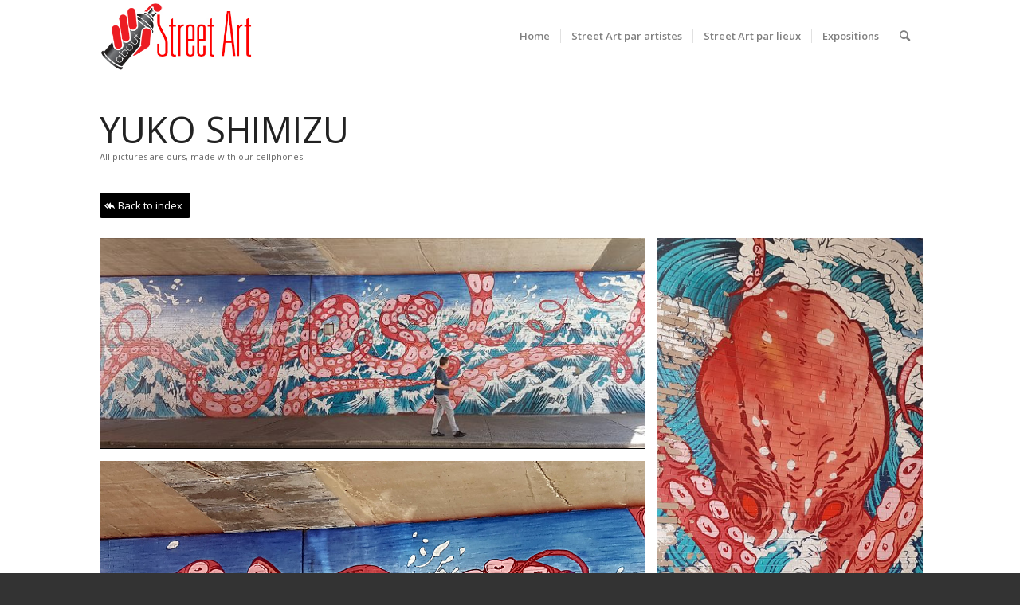

--- FILE ---
content_type: text/css
request_url: http://www.about-street-art.com/wp-content/uploads/dynamic_avia/avia_posts_css/post-10156.css?ver=ver-1696074986
body_size: 393
content:
#top .av-special-heading.av-41kdc6k-88a7906489e42cd4a57cebc6ef6dcaa9{
padding-bottom:0;
font-size:45px;
}
body .av-special-heading.av-41kdc6k-88a7906489e42cd4a57cebc6ef6dcaa9 .av-special-heading-tag .heading-char{
font-size:25px;
}
#top #wrap_all .av-special-heading.av-41kdc6k-88a7906489e42cd4a57cebc6ef6dcaa9 .av-special-heading-tag{
font-size:45px;
}
.av-special-heading.av-41kdc6k-88a7906489e42cd4a57cebc6ef6dcaa9 .av-subheading{
font-size:11px;
}

#top .hr.hr-invisible.av-3nthu5o-8928022a6cae46035e4eb574fb3ea376{
height:35px;
}

#top .hr.hr-invisible.av-2noua0c-8598263697d382e9a412b41b5ada960a{
margin-top:-35px;
height:1px;
}

.flex_column.av-1zab1rg-88232da55ab3c8cb694297719f420396{
border-radius:0px 0px 0px 0px;
padding:0px 0px 0px 0px;
}


@media only screen and (min-width: 480px) and (max-width: 767px){ 
#top #wrap_all .av-special-heading.av-41kdc6k-88a7906489e42cd4a57cebc6ef6dcaa9 .av-special-heading-tag{
font-size:0.8em;
}
}

@media only screen and (max-width: 479px){ 
#top #wrap_all .av-special-heading.av-41kdc6k-88a7906489e42cd4a57cebc6ef6dcaa9 .av-special-heading-tag{
font-size:0.8em;
}
}
